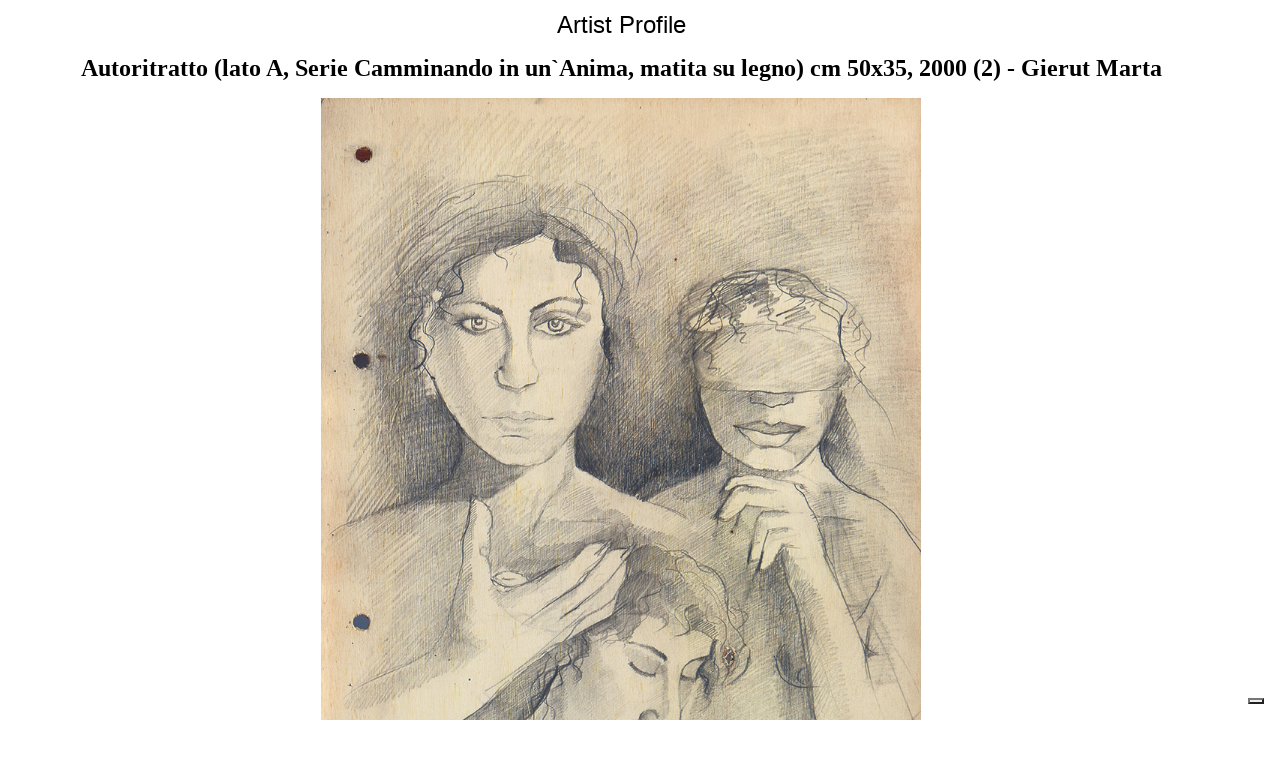

--- FILE ---
content_type: text/html
request_url: https://www.enciclopediadarte.eu/eng/big_img.asp?foto=0.jpg&id=949&titolo=Autoritratto+%28lato+A%2C+Serie+Camminando+in+un%60Anima%2C+matita+su+legno%29+cm+50x35%2C+2000+%282%29
body_size: 2124
content:

<!DOCTYPE html PUBLIC "-//W3C//DTD XHTML 1.0 Transitional//EN" "http://www.w3.org/TR/xhtml1/DTD/xhtml1-transitional.dtd">
<html xmlns="http://www.w3.org/1999/xhtml">
<head>
<meta http-equiv="Content-Type" content="text/html; charset=iso-8859-1" />
<title>Autoritratto (lato A, Serie Camminando in un`Anima, matita su legno) cm 50x35, 2000 (2) di Gierut Marta</title>
<style type="text/css">
<!--
a {
	font-family: Arial, Helvetica, sans-serif;
	font-size: 12px;
	color: #000000;
}
a:link {
	text-decoration: none;
}
a:visited {
	text-decoration: none;
	color: #000000;
}
a:hover {
	text-decoration: underline;
	color: #666600;
}
a:active {
	text-decoration: none;
	color: #000000;
}
-->
</style>

<script type="text/javascript">
var _iub = _iub || [];
_iub.csConfiguration = {"siteId":3704531,"cookiePolicyId":62647757,"lang":"it"};
</script>
<script type="text/javascript" src="https://cs.iubenda.com/autoblocking/3704531.js"></script>
<script type="text/javascript" src="//cdn.iubenda.com/cs/iubenda_cs.js" charset="UTF-8" async></script>
</head>

<body>
<table width="97%" height="97%">
  <tr>
    <td align="center">
	<span class="Stile1"><a href="/eng/scheda.asp?id=949" class="testo" style="font-size:24px">Artist Profile</a></span><br />
    
	  <h1 style="font-size:24px; text-align:center;">Autoritratto (lato A, Serie Camminando in un`Anima, matita su legno) cm 50x35, 2000 (2) - Gierut Marta</small></h1>
	
	<img src="/public/opere/949/0.jpg" border="0" width="600" title="Autoritratto (lato A, Serie Camminando in un`Anima, matita su legno) cm 50x35, 2000 (2) - Gierut Marta" alt="949/0.jpg" />
	<span class="Stile1"><br /><br />
      <a href="/eng/scheda.asp?id=949" class="testo" style="font-size:24px">close</a></span></td>
  </tr>
</table>
<script type="text/javascript">
var gaJsHost = (("https:" == document.location.protocol) ? "https://ssl." : "http://www.");
document.write(unescape("%3Cscript src='" + gaJsHost + "google-analytics.com/ga.js' type='text/javascript'%3E%3C/script%3E"));
</script>
<script type="text/javascript">
try {
var pageTracker = _gat._getTracker("UA-12003626-1");
pageTracker._trackPageview();
} catch(err) {}</script>
</body>
</html>
